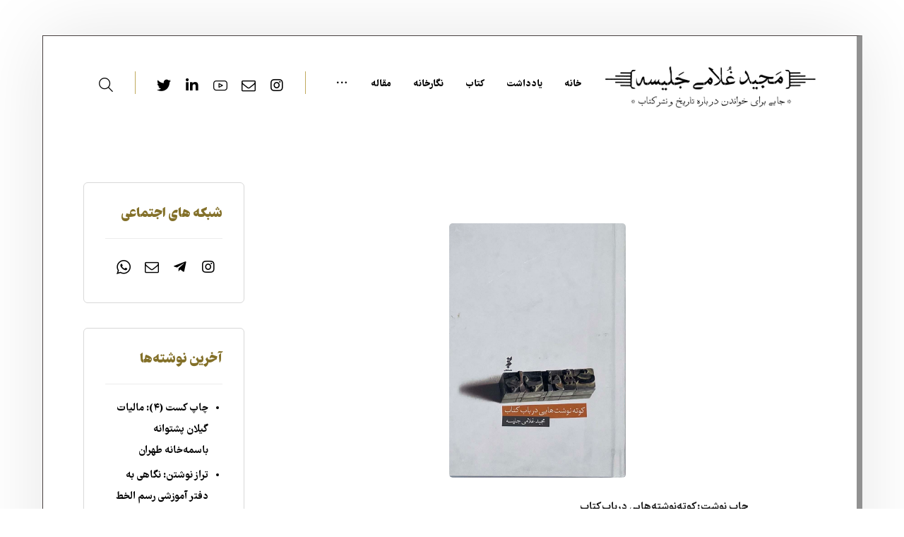

--- FILE ---
content_type: text/html; charset=UTF-8
request_url: https://jalise.ir/books/%DA%86%D8%A7%D9%BE-%D9%86%D9%88%D8%B4%D8%AA-1/
body_size: 12464
content:
<!DOCTYPE html>
<html dir="rtl" lang="fa-IR">
<head>
	<meta http-equiv="Content-Type" content="text/html; charset=UTF-8"/>
	<meta name="viewport" content="width=device-width, initial-scale=1.0, minimum-scale=1.0"/><link media="all" href="https://jalise.ir/wp-content/cache/autoptimize/css/autoptimize_d1cc055ef5d5845d12deebaa509bd9b6.css" rel="stylesheet" /><style media="screen and (max-width: 1024px)">.header_1,.header_2,.header_3{width:100%}#layout.layout_1,#layout.layout_2{width:94% !important}#layout.layout_1 .row,#layout.layout_2 .row{width:90% !important}</style><link media="screen and (max-width: 768px)" href="https://jalise.ir/wp-content/cache/autoptimize/css/autoptimize_9a766dc3d77215991a35c3a208212d20.css" rel="stylesheet" /><link media="screen and (max-width: 480px)" href="https://jalise.ir/wp-content/cache/autoptimize/css/autoptimize_95d28722e5fb63e3bc8f0995421655a6.css" rel="stylesheet" /><title>چاپ نوشت 1 &#8211; مجید جلیسه</title>
<meta name='robots' content='max-image-preview:large' />
<link rel="alternate" type="application/rss+xml" title="مجید جلیسه &raquo; خوراک" href="https://jalise.ir/feed/" />
<link rel="alternate" type="application/rss+xml" title="مجید جلیسه &raquo; خوراک دیدگاه‌ها" href="https://jalise.ir/comments/feed/" />
<script type="text/javascript">
window._wpemojiSettings = {"baseUrl":"https:\/\/s.w.org\/images\/core\/emoji\/14.0.0\/72x72\/","ext":".png","svgUrl":"https:\/\/s.w.org\/images\/core\/emoji\/14.0.0\/svg\/","svgExt":".svg","source":{"concatemoji":"https:\/\/jalise.ir\/wp-includes\/js\/wp-emoji-release.min.js?ver=6.1.9"}};
/*! This file is auto-generated */
!function(e,a,t){var n,r,o,i=a.createElement("canvas"),p=i.getContext&&i.getContext("2d");function s(e,t){var a=String.fromCharCode,e=(p.clearRect(0,0,i.width,i.height),p.fillText(a.apply(this,e),0,0),i.toDataURL());return p.clearRect(0,0,i.width,i.height),p.fillText(a.apply(this,t),0,0),e===i.toDataURL()}function c(e){var t=a.createElement("script");t.src=e,t.defer=t.type="text/javascript",a.getElementsByTagName("head")[0].appendChild(t)}for(o=Array("flag","emoji"),t.supports={everything:!0,everythingExceptFlag:!0},r=0;r<o.length;r++)t.supports[o[r]]=function(e){if(p&&p.fillText)switch(p.textBaseline="top",p.font="600 32px Arial",e){case"flag":return s([127987,65039,8205,9895,65039],[127987,65039,8203,9895,65039])?!1:!s([55356,56826,55356,56819],[55356,56826,8203,55356,56819])&&!s([55356,57332,56128,56423,56128,56418,56128,56421,56128,56430,56128,56423,56128,56447],[55356,57332,8203,56128,56423,8203,56128,56418,8203,56128,56421,8203,56128,56430,8203,56128,56423,8203,56128,56447]);case"emoji":return!s([129777,127995,8205,129778,127999],[129777,127995,8203,129778,127999])}return!1}(o[r]),t.supports.everything=t.supports.everything&&t.supports[o[r]],"flag"!==o[r]&&(t.supports.everythingExceptFlag=t.supports.everythingExceptFlag&&t.supports[o[r]]);t.supports.everythingExceptFlag=t.supports.everythingExceptFlag&&!t.supports.flag,t.DOMReady=!1,t.readyCallback=function(){t.DOMReady=!0},t.supports.everything||(n=function(){t.readyCallback()},a.addEventListener?(a.addEventListener("DOMContentLoaded",n,!1),e.addEventListener("load",n,!1)):(e.attachEvent("onload",n),a.attachEvent("onreadystatechange",function(){"complete"===a.readyState&&t.readyCallback()})),(e=t.source||{}).concatemoji?c(e.concatemoji):e.wpemoji&&e.twemoji&&(c(e.twemoji),c(e.wpemoji)))}(window,document,window._wpemojiSettings);
</script>

	

























<script type='text/javascript' src='https://jalise.ir/wp-includes/js/jquery/jquery.min.js?ver=3.6.1' id='jquery-core-js'></script>

<link rel="https://api.w.org/" href="https://jalise.ir/wp-json/" /><link rel="alternate" type="application/json" href="https://jalise.ir/wp-json/wp/v2/portfolio/303" /><link rel="EditURI" type="application/rsd+xml" title="RSD" href="https://jalise.ir/xmlrpc.php?rsd" />
<link rel="wlwmanifest" type="application/wlwmanifest+xml" href="https://jalise.ir/wp-includes/wlwmanifest.xml" />
<meta name="generator" content="WordPress 6.1.9" />
<link rel="canonical" href="https://jalise.ir/books/%da%86%d8%a7%d9%be-%d9%86%d9%88%d8%b4%d8%aa-1/" />
<link rel='shortlink' href='https://jalise.ir/?p=303' />
<link rel="alternate" type="application/json+oembed" href="https://jalise.ir/wp-json/oembed/1.0/embed?url=https%3A%2F%2Fjalise.ir%2Fbooks%2F%25da%2586%25d8%25a7%25d9%25be-%25d9%2586%25d9%2588%25d8%25b4%25d8%25aa-1%2F" />
<link rel="alternate" type="text/xml+oembed" href="https://jalise.ir/wp-json/oembed/1.0/embed?url=https%3A%2F%2Fjalise.ir%2Fbooks%2F%25da%2586%25d8%25a7%25d9%25be-%25d9%2586%25d9%2588%25d8%25b4%25d8%25aa-1%2F&#038;format=xml" />
<meta name="format-detection" content="telephone=no">
<meta property="og:image" content="https://jalise.ir/wp-content/uploads/2021/11/chap-nevesht.jpg" />
<meta property="og:title" content="چاپ نوشت 1" />
<meta property="og:url" content="https://jalise.ir/books/%da%86%d8%a7%d9%be-%d9%86%d9%88%d8%b4%d8%aa-1/" />
<meta name="description" content="چاپ نوشت: کوته‌نوشته‌هایی درباب کتاب نویسنده: مجید غلامی جلیسهناشر: تهران: مؤسسه خانه کتاب، ۳۵۴ص.، جیبی، ۱۳۹۴. معرفی: کتاب حاضر دربردارنده مجموعه‌ای از یادداشت‌های کوتاه و بلندی است که نویسنده طی&hellip;">
<meta property="og:description" content="چاپ نوشت: کوته‌نوشته‌هایی درباب کتاب نویسنده: مجید غلامی جلیسهناشر: تهران: مؤسسه خانه کتاب، ۳۵۴ص.، جیبی، ۱۳۹۴. معرفی: کتاب حاضر دربردارنده مجموعه‌ای از یادداشت‌های کوتاه و بلندی است که نویسنده طی&hellip;" />
<meta property="og:type" content="website" />
<style type="text/css" id="branda-admin-bar-logo">
body #wpadminbar #wp-admin-bar-wp-logo > .ab-item {
	background-image: url(http://jalise.ir/wp-content/uploads/2021/11/favicon.png);
	background-repeat: no-repeat;
	background-position: 50%;
	background-size: 80%;
}
body #wpadminbar #wp-admin-bar-wp-logo > .ab-item .ab-icon:before {
	content: " ";
}
</style>

<link rel="icon" href="https://jalise.ir/wp-content/uploads/2021/11/favicon-150x150.png" sizes="32x32" />
<link rel="icon" href="https://jalise.ir/wp-content/uploads/2021/11/favicon.png" sizes="192x192" />
<link rel="apple-touch-icon" href="https://jalise.ir/wp-content/uploads/2021/11/favicon.png" />
<meta name="msapplication-TileImage" content="https://jalise.ir/wp-content/uploads/2021/11/favicon.png" />
<style id="xtra-inline-css" data-noptimize>.admin-bar .cz_fixed_top_border{top:32px}.admin-bar i.offcanvas-close {top: 32px}.admin-bar .offcanvas_area, .admin-bar .hidden_top_bar{margin-top: 32px}.admin-bar .header_5,.admin-bar .onSticky{top: 32px}@media screen and (max-width:768px) {.admin-bar .header_5,.admin-bar .onSticky,.admin-bar .cz_fixed_top_border,.admin-bar i.offcanvas-close {top: 46px}.admin-bar .onSticky {top: 0}.admin-bar .offcanvas_area,.admin-bar .offcanvas_area,.admin-bar .hidden_top_bar{margin-top:46px;height:calc(100% - 46px);}}

/* Theme color */a:hover, .sf-menu > .cz.current_menu > a, .sf-menu > .cz .cz.current_menu > a,.sf-menu > .current-menu-parent > a,.comment-text .star-rating span,.xtra-404 span {color: #c0aa5d} 
form button, .button, #edd-purchase-button, .edd-submit, .edd-submit.button.blue, .edd-submit.button.blue:hover, .edd-submit.button.blue:focus, [type=submit].edd-submit, .sf-menu > .cz > a:before,.sf-menu > .cz > a:before,
.post-password-form input[type="submit"], .wpcf7-submit, .submit_user, 
#commentform #submit, .commentlist li.bypostauthor > .comment-body:after,.commentlist li.comment-author-admin > .comment-body:after, 
 .pagination .current, .pagination > b, .pagination a:hover, .page-numbers .current, .page-numbers a:hover, .pagination .next:hover, 
.pagination .prev:hover, input[type=submit], .sticky:before, .commentlist li.comment-author-admin .fn,
input[type=submit],input[type=button],.cz_header_button,.cz_default_portfolio a,
.cz_readmore, .more-link, .cz_btn  {background-color: #c0aa5d}
.cs_load_more_doing, div.wpcf7 .wpcf7-form .ajax-loader {border-right-color: #c0aa5d}
input:focus,textarea:focus,select:focus {border-color: #c0aa5d !important}
::selection {background-color: #c0aa5d;color: #fff}
::-moz-selection {background-color: #c0aa5d;color: #fff}

/* Dynamic  */.widget{background-color:rgba(255,255,255,0.01);margin-bottom:35px;border-style:solid;border-width:1px;border-color:#d8d8d8;border-radius:6px}.widget > h4{font-size:20px;color:#837029;font-weight:900}.header_2{border-bottom-width:1px;border-color:#cccccc}#menu_header_2 > .cz > a{font-weight:800;padding:6px 10px 6px 11px;margin-right:0px;margin-left:10px}#menu_header_2 > .cz > a:hover,#menu_header_2 > .cz:hover > a,#menu_header_2 > .cz.current_menu > a,#menu_header_2 > .current-menu-parent > a{color:#c0aa5d}#menu_header_2 > .cz > a:before{background-color:rgba(255,255,255,0.01);width:100%;margin-bottom:8px;border-style:solid;border-width:0px 0px 1px;border-radius:2px;bottom:0px;left:0px}#menu_header_2 .cz .sub-menu:not(.cz_megamenu_inner_ul),#menu_header_2 .cz_megamenu_inner_ul .cz_megamenu_inner_ul{background-color:#c0aa5d;padding-top:20px;padding-bottom:20px;margin-top:1px;margin-left:30px;border-radius:2px;box-shadow:0px 9px 20px rgba(0,0,0,0.13)}#menu_header_2 .cz .cz a{font-size:14px;color:#cecece}#menu_header_2 .cz .cz a:hover,#menu_header_2 .cz .cz:hover > a,#menu_header_2 .cz .cz.current_menu > a,#menu_header_2 .cz .current_menu > .current_menu{color:#ffffff}.onSticky{background-color:#ffffff !important}.header_4{border-style:solid;border-width:0 0 1px;border-color:#f4f4f4}#menu_header_4 > .cz > a{font-size:17px;color:rgba(0,0,0,0.6)}#menu_header_4 > .cz > a:hover,#menu_header_4 > .cz:hover > a,#menu_header_4 > .cz.current_menu > a,#menu_header_4 > .current-menu-parent > a{color:#c0aa5d}#menu_header_4 .cz .cz a{color:#606060}#menu_header_4 .cz .cz a:hover,#menu_header_4 .cz .cz:hover > a,#menu_header_4 .cz .cz.current_menu > a,#menu_header_4 .cz .current_menu > .current_menu{color:#3f51b5}.page_title,.header_onthe_cover .page_title{background-repeat:repeat-x;background-position:center top;background-size:inherit;background-image:url(http://jalise.ir/wp-content/uploads/2021/11/bt.png);padding-bottom:10px;margin-top:37px;margin-bottom:-37px;border-style:solid;border-width:0px 0 1px;border-color:#e1dfdf}.page_title .section_title{font-size:35px;font-weight:900;margin-right:74px}.page_title a,.page_title i{color:#6e4a49;font-weight:800;padding-right:14px;margin-right:0px}.breadcrumbs{margin-top:12px;margin-right:44px}.cz_middle_footer{background-color:#2d280f;padding-top:60px;padding-bottom:50px}.footer_widget{color:#ffffff;padding:10px 10px 10px 10px}.cz_middle_footer a{font-size:13px;color:#ffffff;line-height: 2}.cz_middle_footer a:hover{color:#c6c6c6}.footer_2{background-color:#c0aa5d}i.backtotop{color:#ffffff;background-color:#c0aa5d;border-style:none;border-width:0px;border-radius:10px}i.fixed_contact{color:#c0aa5d;margin-right:3px;border-style:none;border-radius:50px 0 0 50px ;box-shadow:0px 0px 10px rgba(0,0,0,0.15)}.footer_widget > h4{color:#ffffff;font-size:28px;font-weight:100;border-style:solid;border-width:0 0 1px}.woocommerce ul.products li.product a img{border-style:solid;border-color:rgba(0,0,0,0.27);border-radius:2px}.woocommerce ul.products li.product .woocommerce-loop-category__title, .woocommerce ul.products li.product .woocommerce-loop-product__title, .woocommerce ul.products li.product h3,.woocommerce.woo-template-2 ul.products li.product .woocommerce-loop-category__title, .woocommerce.woo-template-2 ul.products li.product .woocommerce-loop-product__title, .woocommerce.woo-template-2 ul.products li.product h3{margin-top:15px}.woocommerce ul.products li.product .star-rating{display:none}.woocommerce ul.products li.product .button.add_to_cart_button, .woocommerce ul.products li.product .button[class*="product_type_"]{font-size:14px;font-weight:400;background-color:#c0aa5d;border-radius:4px;position:absolute;bottom:100px;left:calc(50% - 75px);opacity:0}.woocommerce span.onsale, .woocommerce ul.products li.product .onsale,.woocommerce.single span.onsale, .woocommerce.single ul.products li.product .onsale{font-size:10px;color:#ffffff;font-weight:400;background-color:#079700;top:10px;left:10px}.woocommerce ul.products li.product .price{font-size:14px;color:#c0aa5d;background-color:rgba(255,255,255,0.01);top:5px;right:5px}.woocommerce div.product .summary p.price, .woocommerce div.product .summary span.price{color:#c0aa5d;font-weight:700}.tagcloud a:hover, .cz_post_cat a:hover{color:#ffffff;background-color:#c0aa5d}.pagination a, .pagination > b, .pagination span, .page-numbers a, .page-numbers span, .woocommerce nav.woocommerce-pagination ul li a, .woocommerce nav.woocommerce-pagination ul li span{font-size:14px;color:#c0aa5d;font-weight:700;padding:0px;margin-right:5px;border-style:solid;border-width:1px;border-color:rgba(192,170,93,0.25);border-radius:4px}#menu_header_2 .sub-menu .sub-menu:not(.cz_megamenu_inner_ul){margin-top:-20px;margin-left:11px}.cz-cpt-post .cz_readmore, .cz-cpt-post .more-link{color:rgba(48,32,32,0.8);background-repeat:no-repeat;background-position:left center;background-image:url(http://jalise.ir/wp-content/uploads/2021/11/Path-26-3.png),linear-gradient(90deg,rgba(255,255,255,0.73),rgba(255,255,255,0.73));padding-top:5px;padding-right:17px;padding-left:37px;margin-left:0px;border-radius:3px}.cz-cpt-post .cz_readmore:hover, .cz-cpt-post .more-link:hover{color:#000000;background-color:#ffffff}.cz-cpt-post .cz_default_loop .cz_post_author_avatar img{width:0px;border-width:1px;border-color:#cccccc;border-radius:5px;box-shadow:none 0px 0px 0px #000}.cz-cpt-post .cz_default_loop .cz_post_author_name{font-size:0px;color:#000370;font-weight:600;margin-top:-23px}.cz-cpt-post .cz_default_loop .cz_post_date{font-size:12px;color:#423528;font-weight:800;font-style:normal;padding-right:10px;padding-left:10px;margin-right:-18px;border-bottom-width:1px}.cz-cpt-post .cz_default_loop .cz_post_title h3{font-size:31px;font-weight:900}#menu_header_2 .cz .cz a .cz_indicator{color:#ffffff}.cz_default_loop.sticky > div{background-color:rgba(167,167,167,0.1);margin-bottom:40px;border-style:solid;border-width:2px;border-color:#000370;border-radius:6px}.cz-cpt-post .cz_default_loop > div{padding-bottom:40px;margin-bottom:40px;border-style:solid}.cz-cpt-post .cz_default_loop .cz_post_meta{border-width:0px 0px 0px 6px;border-color:#c0aa5d;display:inline-block}#comments > h3,.content.cz_related_posts > h4,.cz_author_box h4,.related.products > h2,.upsells.products > h2,.up-sells.products > h2{font-size:22px}.next_prev{background-color:rgba(255,255,255,0.01);padding:50px;margin-bottom: 35px;border-width:1px;border-color:#d8d8d8;border-radius:6px}.next_prev .previous i,.next_prev .next i{color:#000000;border-style:solid;border-width:1px;border-color:#e5e5e5;border-radius:4px}.next_prev .previous:hover i,.next_prev .next:hover i{color:#ffffff;background-color:#c0aa5d}.next_prev h4{font-weight:900;margin-right:8px;margin-left:8px} .content .xtra-post-title{font-size:32px;font-weight:900}form button,.comment-form button,.cz_btn,.cz_btn_half_to_fill:before,.cz_btn_half_to_fill_v:before,.cz_btn_half_to_fill:after,.cz_btn_half_to_fill_v:after,.cz_btn_unroll_v:before, .cz_btn_unroll_h:before,.cz_btn_fill_up:before,.cz_btn_fill_down:before,.cz_btn_fill_left:before,.cz_btn_fill_right:before,.wpcf7-submit,input[type=submit],input[type=button],.button,.cz_header_button,.woocommerce a.button,.woocommerce input.button,.woocommerce #respond input#submit.alt,.woocommerce a.button.alt,.woocommerce button.button.alt,.woocommerce input.button.alt,.woocommerce #respond input#submit, .woocommerce a.button, .woocommerce button.button, .woocommerce input.button, #edd-purchase-button, .edd-submit, [type=submit].edd-submit, .edd-submit.button.blue,.woocommerce #payment #place_order, .woocommerce-page #payment #place_order,.woocommerce button.button:disabled, .woocommerce button.button:disabled[disabled], .woocommerce a.button.wc-forward{border-radius:2px}input,textarea,select,.qty,.woocommerce-input-wrapper .select2-selection--single{border-radius:2px}.pagination .current, .pagination > b, .pagination a:hover, .page-numbers .current, .page-numbers a:hover, .pagination .next:hover, .pagination .prev:hover, .woocommerce nav.woocommerce-pagination ul li a:focus, .woocommerce nav.woocommerce-pagination ul li a:hover, .woocommerce nav.woocommerce-pagination ul li span.current{color:#ffffff}#menu_header_2 .cz_parent_megamenu > [class^="cz_megamenu_"] > .cz, .cz_parent_megamenu > [class*=" cz_megamenu_"] > .cz{padding-right:10px;padding-left:10px;margin-top:10px;margin-bottom:10px;border-style:solid;border-color:rgba(255,255,255,0.1)}#menu_header_2 .cz .cz h6{color:#ffffff}.cz-cpt-post .cz_post_image, .cz-cpt-post .cz_post_svg{background-repeat:no-repeat;background-position:right center;background-size:contain;background-image:url(http://jalise.ir/wp-content/uploads/2021/11/picbord.png);width:350px;padding-right:62px;border-radius:4px}.cz-cpt-portfolio .cz_default_loop .cz_post_image, .cz-cpt-portfolio .cz_post_svg{width:220px;height:100%;margin-right:16px;border-style:solid;border-width:1px;box-shadow:4px 8px 8px 0px rgba(0,0,0,0.45)}.cz-cpt-post .cz_default_loop .cz_post_excerpt{font-size:16px;text-align:right;line-height:24px;border-top-width:1px}.single-portfolio-sk .single_con .cz_single_fi img{background-repeat:inherit;width:250px;height:360px;padding-right:0px;margin-top:0px;margin-right:30%;margin-left:auto;border-radius:5px}html,body{background-repeat:repeat-y;background-position:center top;background-size:cover;background-image:url(http://jalise.ir/wp-content/uploads/2021/11/bg2.png)}#layout{background-color:rgba(255,255,255,0.57);border-style:solid;border-width:1px 8px 1px 1px;border-color:#484040;border-right-color:#919191}[class*="cz_tooltip_"] [data-title]:after{font-family:"Farhang"}body, body.rtl, .rtl form{font-family:'Farhang'}.cz-cpt-portfolio .cz_default_loop .cz_post_title h3{font-size:16px;text-align:right;font-weight:900;padding-bottom:0px;margin-bottom:-16px}.cz-cpt-portfolio .cz_default_loop .cz_post_author_avatar img{width:0px}.cz-cpt-portfolio .cz_default_loop .cz_post_author_name{font-size:0px}.cz-cpt-portfolio .cz_default_loop .cz_post_date{font-size:0px}.cz-cpt-portfolio .cz_default_loop .cz_post_excerpt{font-size:15px;color:#515151;text-align:right;font-weight:500;line-height:1.8;padding-top:0px;margin-top:-21px;margin-left:0px}.cz-cpt-portfolio .cz_readmore, .cz-cpt-portfolio .more-link{color:rgba(48,32,32,0.8);text-align:right;background-repeat:no-repeat;background-position:left center;background-image:url(http://jalise.ir/wp-content/uploads/2021/11/Path-26-3.png),linear-gradient(90deg,rgba(255,255,255,0.73),rgba(255,255,255,0.73));padding-top:5px;padding-right:17px;padding-left:37px;margin-left:0px;border-radius:3px}.single-portfolio-sk .single_con{padding:50px;margin-right:5%;margin-left:5%;border-style:solid;border-width:8px;border-color:#ffffff}.single-portfolio-sk .xtra-comments,.single-portfolio-sk .content.cz_related_posts,.single-portfolio-sk .cz_author_box,.single-portfolio-sk .related.products,.single-portfolio-sk .upsells.products,.single-portfolio-sk .up-sells.products{margin-right:10%;margin-left:10%}.single-portfolio-sk .tagcloud a, .single-portfolio-sk .cz_post_cat a{border-style:solid;border-top-width:4px;border-color:#948f65}.single_con{color:#191919;line-height:1.8;background-repeat:no-repeat;background-position:right top;padding-top:35px;padding-right:64px;padding-left:50px;border-width:6px;border-color:#ececd3}.single_con .cz_single_fi img{background-repeat:no-repeat;background-position:right center;background-size:contain;background-color:transparent;background-image:url(http://jalise.ir/wp-content/uploads/2021/11/picbord.png ),linear-gradient(0deg,#e1e1d5,rgba(0,0,0,0.01));width:390px;padding-right:77px;margin-top:0px;margin-right:0px}.single_con .tagcloud a:first-child, .single_con .cz_post_cat a:first-child{color:#3b3a3a;background-color:#c5c5b8}.tagcloud a, .cz_post_cat a{color:#ffffff;background-color:#71715f}.cz-cpt-post article:hover .cz_post_image,.cz-cpt-post article:hover .cz_post_svg{background-repeat:no-repeat;background-position:right center;background-size:contain;background-color:transparent;background-image:linear-gradient(96deg,#ffffff,rgba(192,170,93,0.01)),url(http://jalise.ir/wp-content/uploads/2021/11/picbord.png);filter:grayscale(100%)}.cz-cpt-portfolio .cz_readmore:hover, .cz-cpt-portfolio .more-link:hover{color:#000000;background-color:#ffffff}.pageloader{background-color:#787262}

/* Responsive */@media screen and (max-width:1300px){#layout{width:100%!important}#layout.layout_1,#layout.layout_2{width:95%!important}.row{width:90% !important;padding:0}blockquote{padding:20px}footer .elms_center,footer .have_center .elms_left, footer .have_center .elms_center, footer .have_center .elms_right{float:none;display:table;text-align:center;margin:0 auto;flex:unset}}@media screen and (max-width:768px){.cz-cpt-portfolio .cz_default_loop .cz_post_image, .cz-cpt-portfolio .cz_post_svg{margin-right:0px;}}@media screen and (max-width:480px){.single-portfolio-sk .single_con{padding-right:14px;padding-left:14px;margin-right:3px;margin-left:3px;}.single-portfolio-sk .single_con .cz_single_fi img{height:308px;box-shadow:4px 6px 8px 0px rgba(0,0,0,0.37);}.page_title .section_title{font-size:26px;padding-right:0px;margin-right:0px;}.single-portfolio-sk .xtra-post-title{font-size:12px;color:#f51d1d;}.page_title a,.page_title i{font-size:10px;margin-right:3px;margin-left:3px;}.page_title,.header_onthe_cover .page_title{padding-top:7px;}.single_con{margin-right:-50px;margin-left:-24px;}.single_con .cz_single_fi img{background-image:url(http://jalise.ir/wp-content/uploads/2021/11/picbord.png);padding-right:28px;margin-right:0px;}.cz-cpt-portfolio .cz_default_loop .cz_post_image, .cz-cpt-portfolio .cz_post_svg{margin-right:0px;}}</style></head>

<body id="intro" class="rtl portfolio-template-default single single-portfolio postid-303 single-format-standard wp-embed-responsive cz-cpt-portfolio single-portfolio-sk  cz_sticky no_lightbox xtra-4.4.2 codevz-plus-4.3.8 clr cz-page-303 elementor-default elementor-kit-7"  data-ajax="https://jalise.ir/wp-admin/admin-ajax.php">

<svg xmlns="http://www.w3.org/2000/svg" viewBox="0 0 0 0" width="0" height="0" focusable="false" role="none" style="visibility: hidden; position: absolute; left: -9999px; overflow: hidden;" ><defs><filter id="wp-duotone-dark-grayscale"><feColorMatrix color-interpolation-filters="sRGB" type="matrix" values=" .299 .587 .114 0 0 .299 .587 .114 0 0 .299 .587 .114 0 0 .299 .587 .114 0 0 " /><feComponentTransfer color-interpolation-filters="sRGB" ><feFuncR type="table" tableValues="0 0.49803921568627" /><feFuncG type="table" tableValues="0 0.49803921568627" /><feFuncB type="table" tableValues="0 0.49803921568627" /><feFuncA type="table" tableValues="1 1" /></feComponentTransfer><feComposite in2="SourceGraphic" operator="in" /></filter></defs></svg><svg xmlns="http://www.w3.org/2000/svg" viewBox="0 0 0 0" width="0" height="0" focusable="false" role="none" style="visibility: hidden; position: absolute; left: -9999px; overflow: hidden;" ><defs><filter id="wp-duotone-grayscale"><feColorMatrix color-interpolation-filters="sRGB" type="matrix" values=" .299 .587 .114 0 0 .299 .587 .114 0 0 .299 .587 .114 0 0 .299 .587 .114 0 0 " /><feComponentTransfer color-interpolation-filters="sRGB" ><feFuncR type="table" tableValues="0 1" /><feFuncG type="table" tableValues="0 1" /><feFuncB type="table" tableValues="0 1" /><feFuncA type="table" tableValues="1 1" /></feComponentTransfer><feComposite in2="SourceGraphic" operator="in" /></filter></defs></svg><svg xmlns="http://www.w3.org/2000/svg" viewBox="0 0 0 0" width="0" height="0" focusable="false" role="none" style="visibility: hidden; position: absolute; left: -9999px; overflow: hidden;" ><defs><filter id="wp-duotone-purple-yellow"><feColorMatrix color-interpolation-filters="sRGB" type="matrix" values=" .299 .587 .114 0 0 .299 .587 .114 0 0 .299 .587 .114 0 0 .299 .587 .114 0 0 " /><feComponentTransfer color-interpolation-filters="sRGB" ><feFuncR type="table" tableValues="0.54901960784314 0.98823529411765" /><feFuncG type="table" tableValues="0 1" /><feFuncB type="table" tableValues="0.71764705882353 0.25490196078431" /><feFuncA type="table" tableValues="1 1" /></feComponentTransfer><feComposite in2="SourceGraphic" operator="in" /></filter></defs></svg><svg xmlns="http://www.w3.org/2000/svg" viewBox="0 0 0 0" width="0" height="0" focusable="false" role="none" style="visibility: hidden; position: absolute; left: -9999px; overflow: hidden;" ><defs><filter id="wp-duotone-blue-red"><feColorMatrix color-interpolation-filters="sRGB" type="matrix" values=" .299 .587 .114 0 0 .299 .587 .114 0 0 .299 .587 .114 0 0 .299 .587 .114 0 0 " /><feComponentTransfer color-interpolation-filters="sRGB" ><feFuncR type="table" tableValues="0 1" /><feFuncG type="table" tableValues="0 0.27843137254902" /><feFuncB type="table" tableValues="0.5921568627451 0.27843137254902" /><feFuncA type="table" tableValues="1 1" /></feComponentTransfer><feComposite in2="SourceGraphic" operator="in" /></filter></defs></svg><svg xmlns="http://www.w3.org/2000/svg" viewBox="0 0 0 0" width="0" height="0" focusable="false" role="none" style="visibility: hidden; position: absolute; left: -9999px; overflow: hidden;" ><defs><filter id="wp-duotone-midnight"><feColorMatrix color-interpolation-filters="sRGB" type="matrix" values=" .299 .587 .114 0 0 .299 .587 .114 0 0 .299 .587 .114 0 0 .299 .587 .114 0 0 " /><feComponentTransfer color-interpolation-filters="sRGB" ><feFuncR type="table" tableValues="0 0" /><feFuncG type="table" tableValues="0 0.64705882352941" /><feFuncB type="table" tableValues="0 1" /><feFuncA type="table" tableValues="1 1" /></feComponentTransfer><feComposite in2="SourceGraphic" operator="in" /></filter></defs></svg><svg xmlns="http://www.w3.org/2000/svg" viewBox="0 0 0 0" width="0" height="0" focusable="false" role="none" style="visibility: hidden; position: absolute; left: -9999px; overflow: hidden;" ><defs><filter id="wp-duotone-magenta-yellow"><feColorMatrix color-interpolation-filters="sRGB" type="matrix" values=" .299 .587 .114 0 0 .299 .587 .114 0 0 .299 .587 .114 0 0 .299 .587 .114 0 0 " /><feComponentTransfer color-interpolation-filters="sRGB" ><feFuncR type="table" tableValues="0.78039215686275 1" /><feFuncG type="table" tableValues="0 0.94901960784314" /><feFuncB type="table" tableValues="0.35294117647059 0.47058823529412" /><feFuncA type="table" tableValues="1 1" /></feComponentTransfer><feComposite in2="SourceGraphic" operator="in" /></filter></defs></svg><svg xmlns="http://www.w3.org/2000/svg" viewBox="0 0 0 0" width="0" height="0" focusable="false" role="none" style="visibility: hidden; position: absolute; left: -9999px; overflow: hidden;" ><defs><filter id="wp-duotone-purple-green"><feColorMatrix color-interpolation-filters="sRGB" type="matrix" values=" .299 .587 .114 0 0 .299 .587 .114 0 0 .299 .587 .114 0 0 .299 .587 .114 0 0 " /><feComponentTransfer color-interpolation-filters="sRGB" ><feFuncR type="table" tableValues="0.65098039215686 0.40392156862745" /><feFuncG type="table" tableValues="0 1" /><feFuncB type="table" tableValues="0.44705882352941 0.4" /><feFuncA type="table" tableValues="1 1" /></feComponentTransfer><feComposite in2="SourceGraphic" operator="in" /></filter></defs></svg><svg xmlns="http://www.w3.org/2000/svg" viewBox="0 0 0 0" width="0" height="0" focusable="false" role="none" style="visibility: hidden; position: absolute; left: -9999px; overflow: hidden;" ><defs><filter id="wp-duotone-blue-orange"><feColorMatrix color-interpolation-filters="sRGB" type="matrix" values=" .299 .587 .114 0 0 .299 .587 .114 0 0 .299 .587 .114 0 0 .299 .587 .114 0 0 " /><feComponentTransfer color-interpolation-filters="sRGB" ><feFuncR type="table" tableValues="0.098039215686275 1" /><feFuncG type="table" tableValues="0 0.66274509803922" /><feFuncB type="table" tableValues="0.84705882352941 0.41960784313725" /><feFuncA type="table" tableValues="1 1" /></feComponentTransfer><feComposite in2="SourceGraphic" operator="in" /></filter></defs></svg><div id="layout" class="clr layout_2"><div class="inner_layout"><div class="cz_overlay" aria-hidden="true"></div><header class="page_header clr"><div class="header_2"><div class="row elms_row"><div class="clr"><div class="elms_left header_2_left"><div class="cz_elm logo_header_2_left_0 inner_logo_header_2_left_0" style="margin-top:43px;margin-bottom:25px;"><div class="logo_is_img logo"><a href="https://jalise.ir/" title="وب سایت تاریخ نشر و کتاب"><img src="data:image/svg+xml,%3Csvg%20xmlns%3D&#39;http%3A%2F%2Fwww.w3.org%2F2000%2Fsvg&#39;%20width=&#39;298&#39;%20height=&#39;59&#39;%20viewBox%3D&#39;0%200%20298%2059&#39;%2F%3E" data-czlz data-src="http://jalise.ir/wp-content/uploads/2021/11/Group-11@2x.png" alt="مجید جلیسه" width="298" height="59" style="width: 298px"></a></div></div></div><div class="elms_right header_2_right"><div class="cz_elm search_header_2_right_1 inner_search_header_2_right_0" style="margin-top:48px;margin-bottom:34px;margin-left:10px;"><div class="search_with_icon search_style_icon_dropdown"><i class="xtra-search-icon fa czico-181-search-1" style="font-size:20px;"></i><i class="fa czico-198-cancel cz_close_popup xtra-close-icon hide"></i><div class="outer_search" style="background-color:#c0aa5d;margin-left:-3px;"><div class="search" style="">					<form method="get" action="https://jalise.ir/" autocomplete="off">
						
						<input class="ajax_search_input" name="s" type="text" placeholder="Type a keyword ..." style="">
						<button type="submit"><i class="fa czico-181-search-1" data-xtra-icon="fa czico-181-search-1" style="color:#000000;"></i></button>
					</form>
					<div class="ajax_search_results" style="margin-top:15px;border-style:none;border-radius:5px;box-shadow:none;"></div>
				</div></div></div></div><div class="cz_elm line_header_2_right_2 inner_line_header_2_right_1" style="margin-top:50px;margin-bottom:20px;"><div class="header_line_2" style="background-color:#c0aa5d;">&nbsp;</div></div><div class="cz_elm social_header_2_right_3 inner_social_header_2_right_2" style="margin-top:50px;margin-bottom:20px;"><div class="cz_social"><a class="cz-instagram" href="https://www.instagram.com/majidjalise/" title="اینستاگرام" aria-label="اینستاگرام" target="_blank" rel="noopener noreferrer nofollow"><i class="fab fa-instagram"></i><span>اینستاگرام</span></a><a class="cz-088-envelope-of-white-paper" href="mailto:majidjalise@gmail.com" title="ایمیل" aria-label="ایمیل"><i class="fa czico-088-envelope-of-white-paper"></i><span>ایمیل</span></a><a class="cz-192-youtube" href="https://www.youtube.com/c/MajidJalise" title="یوتوب" aria-label="یوتوب" target="_blank" rel="noopener noreferrer nofollow"><i class="fa czico-192-youtube"></i><span>یوتوب</span></a><a class="cz-linkedin-in" href="https://ir.linkedin.com/in/majid-jalise-3ab6b973" title="لینکداین" aria-label="لینکداین" target="_blank" rel="noopener noreferrer nofollow"><i class="fab fa-linkedin-in"></i><span>لینکداین</span></a><a class="cz-twitter" href="https://twitter.com/jalisemajid" title="توییتر" aria-label="توییتر" target="_blank" rel="noopener noreferrer nofollow"><i class="fab fa-twitter"></i><span>توییتر</span></a></div></div><div class="cz_elm line_header_2_right_4 inner_line_header_2_right_3" style="margin-top:50px;margin-bottom:20px;"><div class="header_line_2" style="background-color:#c0aa5d;">&nbsp;</div></div><div class="cz_elm menu_header_2_right_5 inner_menu_header_2_right_4" style="margin-top:48px;margin-right:0px;margin-bottom:34px;margin-left:0px;"><i class="fa fa-bars hide icon_mobile_cz_menu_default cz_mi_69917" style=""><span></span></i><ul id="menu_header_2" class="sf-menu clr cz_menu_default" data-indicator="fa fa-angle-down" data-indicator2="fa fa-angle-right"><li id="menu-header_2-64" class="menu-item menu-item-type-custom menu-item-object-custom menu-item-home cz" data-sub-menu=""><a href="http://jalise.ir" data-title="خانه"><span>خانه</span></a></li>
<li id="menu-header_2-216" class="menu-item menu-item-type-custom menu-item-object-custom cz" data-sub-menu=""><a href="http://jalise.ir/category/note/" data-title="یادداشت‌"><span>یادداشت‌</span></a></li>
<li id="menu-header_2-63" class="menu-item menu-item-type-custom menu-item-object-custom cz" data-sub-menu=""><a href="http://jalise.ir/books/" data-title="کتاب‌"><span>کتاب‌</span></a></li>
<li id="menu-header_2-265" class="menu-item menu-item-type-post_type menu-item-object-page cz" data-sub-menu=""><a href="https://jalise.ir/%d9%86%da%af%d8%a7%d8%b1%d8%ae%d8%a7%d9%86%d9%87/" data-title="نگارخانه"><span>نگارخانه</span></a></li>
<li id="menu-header_2-215" class="menu-item menu-item-type-custom menu-item-object-custom cz" data-sub-menu=""><a href="http://jalise.ir/category/article/" data-title="مقاله"><span>مقاله</span></a></li>
<li id="menu-header_2-117" class="menu-item menu-item-type-post_type menu-item-object-page cz" data-sub-menu=""><a href="https://jalise.ir/about-me/" data-title="درباره من"><span>درباره من</span></a></li>
<li id="menu-header_2-220" class="menu-item menu-item-type-post_type menu-item-object-page cz" data-sub-menu=""><a href="https://jalise.ir/contact/" data-title="تماس"><span>تماس</span></a></li>
</ul><i class="fa czico-198-cancel cz_close_popup xtra-close-icon hide"></i></div></div></div></div></div><div class="header_4 header_is_sticky"><div class="row elms_row"><div class="clr"><div class="elms_left header_4_left"><div class="cz_elm logo_header_4_left_6 inner_logo_header_4_left_0" style="margin-top:32px;margin-bottom:20px;"><div class="logo_is_img logo"><a href="https://jalise.ir/" title="وب سایت تاریخ نشر و کتاب"><img src="data:image/svg+xml,%3Csvg%20xmlns%3D&#39;http%3A%2F%2Fwww.w3.org%2F2000%2Fsvg&#39;%20width=&#39;207&#39;%20height=&#39;41&#39;%20viewBox%3D&#39;0%200%20207%2041&#39;%2F%3E" data-czlz data-src="http://jalise.ir/wp-content/uploads/2021/11/Group-11@2x.png" alt="مجید جلیسه" width="207" height="41" style="width: 207px"></a></div></div></div><div class="elms_right header_4_right"><div class="cz_elm menu_header_4_right_7 inner_menu_header_4_right_0" style="margin-top:28px;"><i class="fa fa-bars icon_offcanvas_menu inview_right cz_mi_16239" style="font-size:14px;color:#ffffff;background-color:#000000;padding:3px;border-radius:7px;"><span></span></i><i class="fa fa-bars hide icon_mobile_offcanvas_menu inview_right cz_mi_16239" style="font-size:14px;color:#ffffff;background-color:#000000;padding:3px;border-radius:7px;"><span></span></i><ul id="menu_header_4" class="sf-menu clr offcanvas_menu inview_right" data-indicator="" data-indicator2=""><li id="menu-header_4-64" class="menu-item menu-item-type-custom menu-item-object-custom menu-item-home cz" data-sub-menu=""><a href="http://jalise.ir" data-title="خانه"><span>خانه</span></a></li>
<li id="menu-header_4-216" class="menu-item menu-item-type-custom menu-item-object-custom cz" data-sub-menu=""><a href="http://jalise.ir/category/note/" data-title="یادداشت‌"><span>یادداشت‌</span></a></li>
<li id="menu-header_4-63" class="menu-item menu-item-type-custom menu-item-object-custom cz" data-sub-menu=""><a href="http://jalise.ir/books/" data-title="کتاب‌"><span>کتاب‌</span></a></li>
<li id="menu-header_4-265" class="menu-item menu-item-type-post_type menu-item-object-page cz" data-sub-menu=""><a href="https://jalise.ir/%d9%86%da%af%d8%a7%d8%b1%d8%ae%d8%a7%d9%86%d9%87/" data-title="نگارخانه"><span>نگارخانه</span></a></li>
<li id="menu-header_4-215" class="menu-item menu-item-type-custom menu-item-object-custom cz" data-sub-menu=""><a href="http://jalise.ir/category/article/" data-title="مقاله"><span>مقاله</span></a></li>
<li id="menu-header_4-117" class="menu-item menu-item-type-post_type menu-item-object-page cz" data-sub-menu=""><a href="https://jalise.ir/about-me/" data-title="درباره من"><span>درباره من</span></a></li>
<li id="menu-header_4-220" class="menu-item menu-item-type-post_type menu-item-object-page cz" data-sub-menu=""><a href="https://jalise.ir/contact/" data-title="تماس"><span>تماس</span></a></li>
</ul><i class="fa czico-198-cancel cz_close_popup xtra-close-icon hide"></i><div class="xtra-mobile-menu-additional hide"><div class="cz_social"><a class="cz-instagram" href="https://www.instagram.com/majidjalise/" title="اینستاگرام" aria-label="اینستاگرام" target="_blank" rel="noopener noreferrer nofollow"><i class="fab fa-instagram"></i><span>اینستاگرام</span></a><a class="cz-088-envelope-of-white-paper" href="mailto:majidjalise@gmail.com" title="ایمیل" aria-label="ایمیل"><i class="fa czico-088-envelope-of-white-paper"></i><span>ایمیل</span></a><a class="cz-192-youtube" href="https://www.youtube.com/c/MajidJalise" title="یوتوب" aria-label="یوتوب" target="_blank" rel="noopener noreferrer nofollow"><i class="fa czico-192-youtube"></i><span>یوتوب</span></a><a class="cz-linkedin-in" href="https://ir.linkedin.com/in/majid-jalise-3ab6b973" title="لینکداین" aria-label="لینکداین" target="_blank" rel="noopener noreferrer nofollow"><i class="fab fa-linkedin-in"></i><span>لینکداین</span></a><a class="cz-twitter" href="https://twitter.com/jalisemajid" title="توییتر" aria-label="توییتر" target="_blank" rel="noopener noreferrer nofollow"><i class="fab fa-twitter"></i><span>توییتر</span></a></div></div></div></div></div></div></div></header><div class="page_cover"></div><div id="page_content" class="page_content"><div class="row clr"><section class="col s9"><div class="content post-303 portfolio type-portfolio status-publish format-standard has-post-thumbnail hentry portfolio_cat-10 portfolio_cat-59 portfolio_cat-47 portfolio_cat-42 portfolio_tags-79 portfolio_tags-13 portfolio_tags-78 portfolio_tags-58 portfolio_tags-60 portfolio_tags-15 portfolio_tags-77 portfolio_tags-80 single_con clr"><div class="cz_single_fi"><img width="779" height="1134" src="data:image/svg+xml,%3Csvg%20xmlns%3D&#39;http%3A%2F%2Fwww.w3.org%2F2000%2Fsvg&#39;%20width=&#39;779&#39;%20height=&#39;1134&#39;%20viewBox%3D&#39;0%200%20779%201134&#39;%2F%3E" data-czlz data-src="https://jalise.ir/wp-content/uploads/2021/11/chap-nevesht.jpg" class="attachment-full size-full wp-post-image" alt="" decoding="async" data-srcset="https://jalise.ir/wp-content/uploads/2021/11/chap-nevesht.jpg 779w, https://jalise.ir/wp-content/uploads/2021/11/chap-nevesht-206x300.jpg 206w, https://jalise.ir/wp-content/uploads/2021/11/chap-nevesht-703x1024.jpg 703w, https://jalise.ir/wp-content/uploads/2021/11/chap-nevesht-768x1118.jpg 768w, https://jalise.ir/wp-content/uploads/2021/11/chap-nevesht-600x873.jpg 600w" data-sizes="(max-width: 779px) 100vw, 779px" /></div><br /><div class="cz_post_content clr">
<p><strong>چاپ نوشت: کوته‌نوشته‌هایی درباب کتاب</strong></p>



<ul><li>نویسنده: مجید غلامی جلیسه</li><li>ناشر: تهران: مؤسسه خانه کتاب، ۳۵۴ص.، جیبی، ۱۳۹۴.</li></ul>



<p><strong>معرفی:</strong></p>



<p>کتاب حاضر دربردارنده مجموعه‌ای از یادداشت‌های کوتاه و بلندی است که نویسنده طی چند سال اخیر در کنار فهرست‌نگاری و کتاب‌شناسی کتاب‌های چاپ سنگی و سربی به نگارش درآورده و برخی از آن‌ها را در فضای مجازی منتشر کرده است. این اثر مشتمل بر چهار فصل کلی است که طی آن تلاش شده تا جدیدترین یافته‌های مؤلف ارائه شود. معرفی کتاب، تاریخ چاپ، کتابت و چاپ و تصویر و چاپ، عناوین فصل‌های این اثر است.</p>
</div><div class="clr mt40 relative"><p class="cz_post_date cz_post_cat mr10"><a href="#"><i class="fas fa-clock"></i></a><a href="https://jalise.ir/2015/11/27"><span class="cz_post_date"><time datetime="2015-11-27T16:17:53+03:30" itemprop="datePublished">6 آذر 1394</time></span></a></p><p class="cz_post_cat mr10"><a href="#"><i class="fa fa-folder-open"></i></a><a href="https://jalise.ir/books-library/%d8%aa%d8%a7%d8%b1%db%8c%d8%ae-%da%86%d8%a7%d9%be/">تاریخ چاپ</a><a href="https://jalise.ir/books-library/%da%86%d8%a7%d9%be-%d8%ad%d8%b1%d9%88%d9%81%db%8c/">چاپ حروفی</a><a href="https://jalise.ir/books-library/%da%86%d8%a7%d9%be-%d8%b3%d9%86%da%af%db%8c/">چاپ سنگی</a><a href="https://jalise.ir/books-library/%da%a9%d8%aa%d8%a7%d8%a8%d8%b4%d9%86%d8%a7%d8%b3%db%8c/">کتابشناسی</a></p><p class="tagcloud"><a href="#"><i class="fa fa-tags"></i></a><a href="https://jalise.ir/books-tags/%d8%aa%d8%a7%d8%b1%db%8c%d8%ae-%d8%aa%d8%b1%d8%ac%d9%85%d9%87/">تاریخ ترجمه</a><a href="https://jalise.ir/books-tags/%d8%aa%d8%a7%d8%b1%db%8c%d8%ae-%da%86%d8%a7%d9%be/">تاریخ چاپ</a><a href="https://jalise.ir/books-tags/%d8%aa%d8%b5%d9%88%db%8c%d8%b1%da%af%d8%b1%db%8c/">تصویرگری</a><a href="https://jalise.ir/books-tags/%da%86%d8%a7%d9%be-%d8%ad%d8%b1%d9%88%d9%81%db%8c/">چاپ حروفی</a><a href="https://jalise.ir/books-tags/%da%86%d8%a7%d9%be-%d8%b3%d8%b1%d8%a8%db%8c/">چاپ سربی</a><a href="https://jalise.ir/books-tags/%da%86%d8%a7%d9%be-%d8%b3%d9%86%da%af%db%8c/">چاپ سنگی</a><a href="https://jalise.ir/books-tags/%da%86%d8%a7%d9%be-%d9%86%d9%88%d8%b4%d8%aa/">چاپ نوشت</a><a href="https://jalise.ir/books-tags/%d8%ae%d9%88%d8%b4%d9%86%d9%88%db%8c%d8%b3%db%8c/">خوشنویسی</a></p></div></div><div class="content cz_related_posts clr"><h4>کتاب‌های مشابه...</h4><div class="clr">				<article id="post-1182" class="cz_related_post col s3"><div>
											<a class="cz_post_image" href="https://jalise.ir/books/%d9%81%d9%87%d8%b1%d8%b3%d8%aa-%da%a9%d8%aa%d8%a7%d8%a8%d9%87%d8%a7%db%8c-%da%86%d8%a7%d9%be%db%8c-%d8%b3%d8%b1%d8%a8%db%8c%d8%8c-%d8%b3%d9%86%da%af%db%8c-%da%a9%d8%aa%d8%a7%d8%a8%d8%ae/">
							<img width="360" height="320" src="data:image/svg+xml,%3Csvg%20xmlns%3D&#39;http%3A%2F%2Fwww.w3.org%2F2000%2Fsvg&#39;%20width=&#39;360&#39;%20height=&#39;320&#39;%20viewBox%3D&#39;0%200%20360%20320&#39;%2F%3E" data-czlz data-src="https://jalise.ir/wp-content/uploads/2024/03/IMG_4695-2-360x320.jpg" class="attachment-codevz_360_320 size-codevz_360_320 wp-post-image" alt="" decoding="async" loading="lazy" data-srcset="https://jalise.ir/wp-content/uploads/2024/03/IMG_4695-2-360x320.jpg 360w, https://jalise.ir/wp-content/uploads/2024/03/IMG_4695-2-562x500.jpg 562w" data-sizes="(max-width: 360px) 100vw, 360px" /><i class="cz_post_icon fas fa-book-open"></i>						</a>
										<a class="cz_post_title mt10 block" href="https://jalise.ir/books/%d9%81%d9%87%d8%b1%d8%b3%d8%aa-%da%a9%d8%aa%d8%a7%d8%a8%d9%87%d8%a7%db%8c-%da%86%d8%a7%d9%be%db%8c-%d8%b3%d8%b1%d8%a8%db%8c%d8%8c-%d8%b3%d9%86%da%af%db%8c-%da%a9%d8%aa%d8%a7%d8%a8%d8%ae/">
						<h3>فهرست کتاب‌های چاپی (سربی، سنگی) کتابخانه سلطنتی ایران</h3>
					</a>
					<small class="cz_related_post_date mt10"><i class="fa fa-folder-open mr10"></i><a href="https://jalise.ir/books-library/%d8%aa%d8%a7%d8%b1%db%8c%d8%ae-%da%a9%d8%aa%d8%a7%d8%a8%d8%ae%d8%a7%d9%86%d9%87%d9%87%d8%a7/" rel="tag">تاریخ کتابخانه‌ها</a>, <a href="https://jalise.ir/books-library/%da%86%d8%a7%d9%be-%d8%ad%d8%b1%d9%88%d9%81%db%8c/" rel="tag">چاپ حروفی</a>, <a href="https://jalise.ir/books-library/%da%86%d8%a7%d9%be-%d8%b3%d9%86%da%af%db%8c/" rel="tag">چاپ سنگی</a>, <a href="https://jalise.ir/books-library/%d9%81%d9%87%d8%b1%d8%b3%d8%aa%d9%87%d8%a7/" rel="tag">فهرستها</a></small>				</div></article>
							<article id="post-1122" class="cz_related_post col s3"><div>
											<a class="cz_post_image" href="https://jalise.ir/books/%d9%81%d9%87%d8%b1%d8%b3%d8%aa-%da%a9%d8%aa%d8%a7%d8%a8%d9%87%d8%a7%db%8c-%d8%af%d8%b1%d8%b3%db%8c-%da%a9%d8%aa%d8%a7%d8%a8%d8%ae%d8%a7%d9%86%d9%87-%d8%ad%d8%b6%d8%b1%d8%aa-%d8%a2%db%8c%d8%aa/">
							<img width="360" height="320" src="data:image/svg+xml,%3Csvg%20xmlns%3D&#39;http%3A%2F%2Fwww.w3.org%2F2000%2Fsvg&#39;%20width=&#39;360&#39;%20height=&#39;320&#39;%20viewBox%3D&#39;0%200%20360%20320&#39;%2F%3E" data-czlz data-src="https://jalise.ir/wp-content/uploads/2023/12/kotob-darsi-cover1-360x320.jpg" class="attachment-codevz_360_320 size-codevz_360_320 wp-post-image" alt="فهرست کتابهای درسی کتابخانه حضرت آیت الله بروجردی" decoding="async" loading="lazy" /><i class="cz_post_icon fas fa-book-open"></i>						</a>
										<a class="cz_post_title mt10 block" href="https://jalise.ir/books/%d9%81%d9%87%d8%b1%d8%b3%d8%aa-%da%a9%d8%aa%d8%a7%d8%a8%d9%87%d8%a7%db%8c-%d8%af%d8%b1%d8%b3%db%8c-%da%a9%d8%aa%d8%a7%d8%a8%d8%ae%d8%a7%d9%86%d9%87-%d8%ad%d8%b6%d8%b1%d8%aa-%d8%a2%db%8c%d8%aa/">
						<h3>فهرست کتاب‌های درسی کتابخانه حضرت آیت‌الله العظمی بروجردی (مسجد اعظم )</h3>
					</a>
					<small class="cz_related_post_date mt10"><i class="fa fa-folder-open mr10"></i><a href="https://jalise.ir/books-library/%da%86%d8%a7%d9%be-%d8%ad%d8%b1%d9%88%d9%81%db%8c/" rel="tag">چاپ حروفی</a>, <a href="https://jalise.ir/books-library/%da%86%d8%a7%d9%be-%d8%b3%d9%86%da%af%db%8c/" rel="tag">چاپ سنگی</a>, <a href="https://jalise.ir/books-library/%d9%81%d9%87%d8%b1%d8%b3%d8%aa%d9%87%d8%a7/" rel="tag">فهرستها</a></small>				</div></article>
							<article id="post-1015" class="cz_related_post col s3"><div>
											<a class="cz_post_image" href="https://jalise.ir/books/%d9%81%d9%87%d8%b1%d8%b3%d8%aa-%da%a9%d8%aa%d8%a7%d8%a8%d9%87%d8%a7%db%8c-%da%86%d8%a7%d9%be-%d8%b3%d9%86%da%af%db%8c-%da%a9%d8%aa%d8%a7%d8%a8%d8%ae%d8%a7%d9%86%d9%87-%d8%ad%d8%b6%d8%b1%d8%aa/">
							<img width="360" height="320" src="data:image/svg+xml,%3Csvg%20xmlns%3D&#39;http%3A%2F%2Fwww.w3.org%2F2000%2Fsvg&#39;%20width=&#39;360&#39;%20height=&#39;320&#39;%20viewBox%3D&#39;0%200%20360%20320&#39;%2F%3E" data-czlz data-src="https://jalise.ir/wp-content/uploads/2023/11/cover1-360x320.jpg" class="attachment-codevz_360_320 size-codevz_360_320 wp-post-image" alt="" decoding="async" loading="lazy" /><i class="cz_post_icon fas fa-book-open"></i>						</a>
										<a class="cz_post_title mt10 block" href="https://jalise.ir/books/%d9%81%d9%87%d8%b1%d8%b3%d8%aa-%da%a9%d8%aa%d8%a7%d8%a8%d9%87%d8%a7%db%8c-%da%86%d8%a7%d9%be-%d8%b3%d9%86%da%af%db%8c-%da%a9%d8%aa%d8%a7%d8%a8%d8%ae%d8%a7%d9%86%d9%87-%d8%ad%d8%b6%d8%b1%d8%aa/">
						<h3>فهرست کتاب‌های چاپ سنگی کتابخانه حضرت آیت‌الله العظمی بروجردی (ره)</h3>
					</a>
					<small class="cz_related_post_date mt10"><i class="fa fa-folder-open mr10"></i><a href="https://jalise.ir/books-library/%da%86%d8%a7%d9%be-%d8%b3%d9%86%da%af%db%8c/" rel="tag">چاپ سنگی</a>, <a href="https://jalise.ir/books-library/%d9%81%d9%87%d8%b1%d8%b3%d8%aa%d9%87%d8%a7/" rel="tag">فهرستها</a></small>				</div></article>
			</div></div></section><aside class="col s3 sidebar_primary"><div class="sidebar_inner"><div id="codevz_social_icons-3" class="center_on_mobile widget clr codevz-widget-social-icons"><h4>شبکه های اجتماعی</h4><div id="cz2080" class="cz2080 cz_social_icons cz_social clr tal"><a href="https://www.instagram.com/majidjalise/" class="cz-instagram" target="_blank" rel="noopener noreferrer" title="اینستاگرام" aria-label="اینستاگرام"><i class="fab fa-instagram"></i></a><a class="cz-telegram-plane" target="_blank" rel="noopener noreferrer" title="#" aria-label="#"><i class="fab fa-telegram-plane"></i></a><a class="cz-088-envelope-of-white-paper" target="_blank" rel="noopener noreferrer" title="#" aria-label="#"><i class="fa czico-088-envelope-of-white-paper"></i></a><a class="cz-013-whatsapp-logo" target="_blank" rel="noopener noreferrer" title="#" aria-label="#"><i class="fa czico-013-whatsapp-logo"></i></a></div></div>
		<div id="recent-posts-4" data-cz-style="#recent-posts-4{font-size:15px;font-weight:700;}" class="center_on_mobile widget clr widget_recent_entries">
		<h4>آخرین نوشته‌ها</h4>
		<ul>
											<li>
					<a href="https://jalise.ir/1596/%da%86%d8%a7%d9%be-%da%a9%d8%b3%d8%aa-%db%b4-%d9%85%d8%a7%d9%84%db%8c%d8%a7%d8%aa-%da%af%db%8c%d9%84%d8%a7%d9%86-%d9%be%d8%b4%d8%aa%d9%88%d8%a7%d9%86%d9%87-%d8%a8%d8%a7%d8%b3%d9%85%d9%87/">چاپ کست (۴): مالیات گیلان پشتوانه باسمه‌خانه طهران</a>
									</li>
											<li>
					<a href="https://jalise.ir/1589/%d8%aa%d8%b1%d8%a7%d8%b2-%d9%86%d9%88%d8%b4%d8%aa%d9%86-%d9%86%da%af%d8%a7%d9%87%db%8c-%d8%a8%d9%87-%d8%af%d9%81%d8%aa%d8%b1-%d8%a2%d9%85%d9%88%d8%b2%d8%b4%db%8c-%d8%b1%d8%b3%d9%85-%d8%a7%d9%84%d8%ae/">تراز نوشتن: نگاهی به دفتر آموزشی رسم الخط عبدالحمید ملک الکلامی</a>
									</li>
											<li>
					<a href="https://jalise.ir/1584/%da%86%d8%a7%d9%be%da%a9%d8%b3%d8%aa-%db%b3-%d8%b7%d9%88%d9%85%d8%a7%d8%b1%d9%87%d8%a7%db%8c-%d8%b2%db%8c%d8%a7%d8%b1%d8%aa%db%8c-%da%86%d8%a7%d9%be-%d8%b3%d9%86%da%af%db%8c/">چاپ‌کست (۳): طومارهای زیارتی چاپ سنگی از هونولولو تا قم</a>
									</li>
											<li>
					<a href="https://jalise.ir/1579/%d9%82%d9%84%d9%85-%d8%a8%d8%a7%da%a9%d8%b1%d9%87-%d9%88-%da%86%d8%a7%d9%be-%d9%81%d8%a7%d8%ad%d8%b4%d9%87-%d8%a8%d9%88%d8%af%d8%9f/">قلم باکره و چاپ فاحشه بود؟!</a>
									</li>
											<li>
					<a href="https://jalise.ir/1569/%da%a9%d8%aa%d8%a7%d8%a8%d8%ae%d8%a7%d9%86%db%80-%d8%b3%d8%b9%d8%af%db%8c-%d8%a7%d8%b5%d9%81%d9%87%d8%a7%d9%86/">کتابخانۀ سعدی اصفهان</a>
									</li>
					</ul>

		</div><div id="codevz_about-3" class="center_on_mobile widget clr codevz-widget-about"><h4>دربـاره مـن</h4><div class="tal"><img class="mb30" src="data:image/svg+xml,%3Csvg%20xmlns%3D&#39;http%3A%2F%2Fwww.w3.org%2F2000%2Fsvg&#39;%20width=&#39;111&#39;%20height=&#39;111&#39;%20viewBox%3D&#39;0%200%20111%20111&#39;%2F%3E" data-czlz data-src="http://jalise.ir/wp-content/uploads/2021/11/majid.jpg" width="111" height="111" alt="Logo" style="margin-right:0px;width:111px;" /><div class="codevz-widget-about-content mb30" style="font-size:13px;text-align:right;line-height:1.8;">من مجید جلیسه هستم . یک علاقه‌مند به کتاب در حوزه نسخ خطی و تاریخ چاپ کتاب‌های ایران . در اینجا از کتاب‌خوانی و کتاب‌بازی‌های روزانه‌ام می‌نویسم . پژوهش و معرفی می‌کنم .</div></div></div></div></aside></div></div><footer class="page_footer"><div class="cz_middle_footer"><div class="row clr"><div class="col s4 sidebar_footer-1 clr"><div id="codevz_about-6" class="center_on_mobile footer_widget clr codevz-widget-about"><h4>درباره من</h4><div class="tal"><div class="codevz-widget-about-content mb30" style="font-size:14px;text-align:right;">من مجید جلیسه هستم . یک علاقه‌مند به کتاب در حوزه نسخ خطی و تاریخ چاپ کتاب‌های ایران . در اینجا از کتاب‌خوانی و کتاب‌بازی‌های روزانه‌ام می‌نویسم . پژوهش و معرفی می‌کنم .</div></div></div></div><div class="col s4 sidebar_footer-2 clr"><div id="codevz_gallery-2" class="center_on_mobile footer_widget clr codevz-widget-gallery"><h4>گالری</h4><div id="cz8951" class="cz8951 slick arrows_bc no_dots" data-slick='{"selector":"","slidesToShow":3,"slidesToScroll":1,"rows":1,"fade":false,"vertical":false,"verticalSwiping":false,"infinite":false,"speed":1000,"swipeToSlide":true,"centerMode":false,"centerPadding":"","variableWidth":false,"autoplay":false,"autoplaySpeed":4000,"dots":true,"adaptiveHeight":false,"prevArrow":"<button type=\"button\" class=\"slick-prev\" aria-label=\"Previous\"><i class=\"fa fa-chevron-left\"><\/i><\/button>","nextArrow":"<button type=\"button\" class=\"slick-next\" aria-label=\"Next\"><i class=\"fa fa-chevron-right\"><\/i><\/button>","responsive":[{"breakpoint":769,"settings":{"slidesToShow":2,"slidesToScroll":1,"touchMove":true}},{"breakpoint":481,"settings":{"slidesToShow":1,"slidesToScroll":1,"touchMove":true}}]}'><div id="cz6775" class="cz_grid_p cz6775"><div class="cz_grid cz_grid_1 clr cz_grid_carousel cz_grid_1_no_title cz_grid_1_mid tac" data-gap="10"><div class="cz_grid_item cz_grid_first"></div><div class="cz_grid_item "><div><a class="cz_grid_link " href="https://jalise.ir/wp-content/uploads/2021/11/jalise-1.jpeg" data-xtra-lightbox data-xtra-lightbox><img width="600" height="600" src="data:image/svg+xml,%3Csvg%20xmlns%3D&#39;http%3A%2F%2Fwww.w3.org%2F2000%2Fsvg&#39;%20width=&#39;600&#39;%20height=&#39;600&#39;%20viewBox%3D&#39;0%200%20600%20600&#39;%2F%3E" data-czlz data-src="https://jalise.ir/wp-content/uploads/2021/11/jalise-1-600x600.jpeg" class="attachment-codevz_600_600 size-codevz_600_600" alt="" decoding="async" data-srcset="https://jalise.ir/wp-content/uploads/2021/11/jalise-1-600x600.jpeg 600w, https://jalise.ir/wp-content/uploads/2021/11/jalise-1-150x150.jpeg 150w" data-sizes="(max-width: 600px) 100vw, 600px" /><div class="cz_grid_details"><i class="fa czico-125-add-song cz_grid_icon"></i></div></a></div></div><div class="cz_grid_item "><div><a class="cz_grid_link " href="https://jalise.ir/wp-content/uploads/2021/11/jalise-2.jpeg" data-xtra-lightbox data-xtra-lightbox><img width="600" height="600" src="data:image/svg+xml,%3Csvg%20xmlns%3D&#39;http%3A%2F%2Fwww.w3.org%2F2000%2Fsvg&#39;%20width=&#39;600&#39;%20height=&#39;600&#39;%20viewBox%3D&#39;0%200%20600%20600&#39;%2F%3E" data-czlz data-src="https://jalise.ir/wp-content/uploads/2021/11/jalise-2-600x600.jpeg" class="attachment-codevz_600_600 size-codevz_600_600" alt="" decoding="async" data-srcset="https://jalise.ir/wp-content/uploads/2021/11/jalise-2-600x600.jpeg 600w, https://jalise.ir/wp-content/uploads/2021/11/jalise-2-300x300.jpeg 300w, https://jalise.ir/wp-content/uploads/2021/11/jalise-2-150x150.jpeg 150w, https://jalise.ir/wp-content/uploads/2021/11/jalise-2-768x768.jpeg 768w, https://jalise.ir/wp-content/uploads/2021/11/jalise-2.jpeg 886w" data-sizes="(max-width: 600px) 100vw, 600px" /><div class="cz_grid_details"><i class="fa czico-125-add-song cz_grid_icon"></i></div></a></div></div><div class="cz_grid_item "><div><a class="cz_grid_link " href="https://jalise.ir/wp-content/uploads/2021/11/jalise-3.jpeg" data-xtra-lightbox data-xtra-lightbox><img width="600" height="600" src="data:image/svg+xml,%3Csvg%20xmlns%3D&#39;http%3A%2F%2Fwww.w3.org%2F2000%2Fsvg&#39;%20width=&#39;600&#39;%20height=&#39;600&#39;%20viewBox%3D&#39;0%200%20600%20600&#39;%2F%3E" data-czlz data-src="https://jalise.ir/wp-content/uploads/2021/11/jalise-3-600x600.jpeg" class="attachment-codevz_600_600 size-codevz_600_600" alt="" decoding="async" data-srcset="https://jalise.ir/wp-content/uploads/2021/11/jalise-3-600x600.jpeg 600w, https://jalise.ir/wp-content/uploads/2021/11/jalise-3-150x150.jpeg 150w" data-sizes="(max-width: 600px) 100vw, 600px" /><div class="cz_grid_details"><i class="fa czico-125-add-song cz_grid_icon"></i></div></a></div></div></div></div></div><div data-cz-style='#cz8951 .slick-list{margin: 0 -5px;clip-path:inset(0 5px 0 5px)}#cz8951 .slick-slide{margin: 0 5px}'></div></div></div><div class="col s4 sidebar_footer-3 clr"><div id="xtra_newsletter-3" class="hide_on_mobile center_on_mobile footer_widget clr xtra-widget-newsletter"><h4>خبرنامه </h4><form id="cz2827" action="#" method="post" name="mc-embedded-subscribe-form" target="_blank" class="cz2827 cz_subscribe_elm clr cz_subscribe_btn_center cz_subscribe_elm_right" data-cz-style='#cz2827 button{margin-top:13px;margin-left:0px}'><input type="email" name="MERGE0" placeholder="ایمیل خود را وارد کنید ..." required="required"><button name="subscribe" type="submit">عضویت</button></form><div class="clr"></div></div></div></div></div><div class="footer_2"><div class="row elms_row"><div class="clr"><div class="elms_left footer_2_left"><div class="cz_elm icon_footer_2_left_8 inner_icon_footer_2_left_0" style="margin-top:20px;margin-bottom:20px;"><div class="elm_icon_text"><span class="it_text " style=""> Copyright © All Rights Reserved for Majid Jalise</span></div></div></div><div class="elms_right footer_2_right"><div class="cz_elm icon_footer_2_right_9 inner_icon_footer_2_right_0" style="margin-top:20px;margin-bottom:20px;"><a class="elm_icon_text" href="http://haftanhost.com" data-cz-style=".icon_footer_2_right_9 .elm_icon_text:hover .it_text {color:#ffffff !important;}"><span class="it_text " style="font-size:11px;color:#000000;">Developed By Haftan</span></a></div></div></div></div></div></footer></div></div>
		



<script type='text/javascript' src='https://jalise.ir/wp-includes/js/dist/vendor/regenerator-runtime.min.js?ver=0.13.9' id='regenerator-runtime-js'></script>
<script type='text/javascript' src='https://jalise.ir/wp-includes/js/dist/vendor/wp-polyfill.min.js?ver=3.15.0' id='wp-polyfill-js'></script>
<script type='text/javascript' id='contact-form-7-js-extra'>
/* <![CDATA[ */
var wpcf7 = {"api":{"root":"https:\/\/jalise.ir\/wp-json\/","namespace":"contact-form-7\/v1"}};
/* ]]> */
</script>



<script type='text/javascript' id='codevz-plugin-js-extra'>
/* <![CDATA[ */
var xtra_strings = {"wishlist_url":"https:\/\/jalise.ir\/wishlist","add_wishlist":"\u0627\u0641\u0632\u0648\u062f\u0646 \u0628\u0647 \u0639\u0644\u0627\u0642\u0645\u0646\u062f\u06cc \u0647\u0627","added_wishlist":"\u0639\u0644\u0627\u0642\u0645\u0646\u062f\u06cc \u0647\u0627"};
/* ]]> */
</script>


<script type='text/javascript' id='wpsh-js-extra'>
/* <![CDATA[ */
var isShamsiInAdmin = {"in_admin":"0","base":""};
/* ]]> */
</script>




<script type="text/javascript" id="slb_context">/* <![CDATA[ */if ( !!window.jQuery ) {(function($){$(document).ready(function(){if ( !!window.SLB ) { {$.extend(SLB, {"context":["public","user_guest"]});} }})})(jQuery);}/* ]]> */</script>

	<script defer src="https://jalise.ir/wp-content/cache/autoptimize/js/autoptimize_9457320fc46080b72f601fdd8fed57e7.js"></script></body>
	
</html>